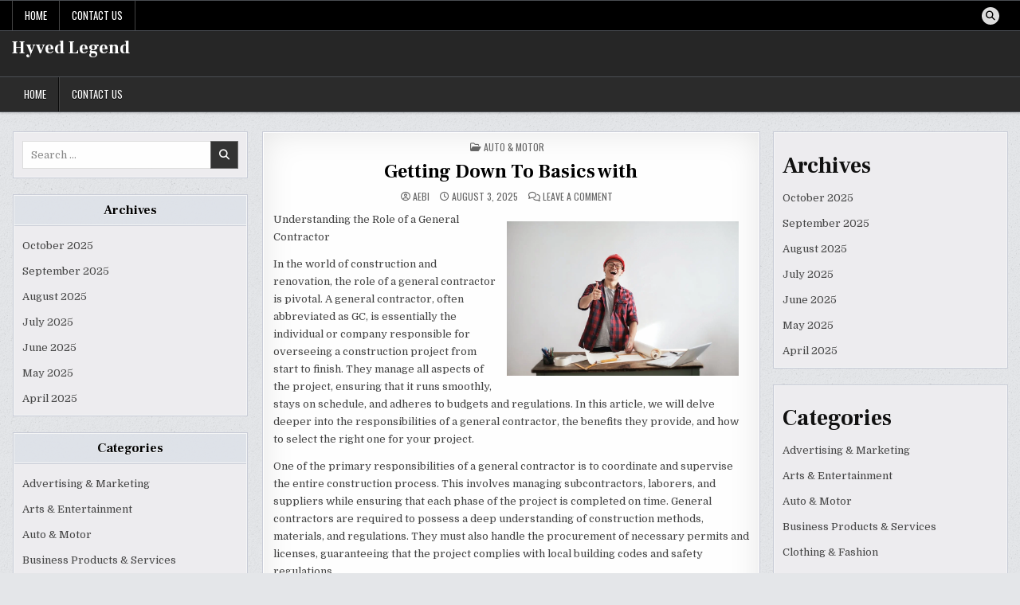

--- FILE ---
content_type: text/html; charset=UTF-8
request_url: https://hvpgend.info/getting-down-to-basics-with/
body_size: 11196
content:
<!DOCTYPE html>
<html lang="en-US">
<head>
<meta charset="UTF-8">
<meta name="viewport" content="width=device-width, initial-scale=1.0">
<link rel="profile" href="https://gmpg.org/xfn/11">
<title>Getting Down To Basics with &#8211; Hyved Legend</title>
<meta name='robots' content='max-image-preview:large' />
	<style>img:is([sizes="auto" i], [sizes^="auto," i]) { contain-intrinsic-size: 3000px 1500px }</style>
	<link rel='dns-prefetch' href='//fonts.googleapis.com' />
<link rel="alternate" type="application/rss+xml" title="Hyved Legend &raquo; Feed" href="https://hvpgend.info/feed/" />
<link rel="alternate" type="application/rss+xml" title="Hyved Legend &raquo; Comments Feed" href="https://hvpgend.info/comments/feed/" />
<link rel="alternate" type="application/rss+xml" title="Hyved Legend &raquo; Getting Down To Basics with Comments Feed" href="https://hvpgend.info/getting-down-to-basics-with/feed/" />
<script type="text/javascript">
/* <![CDATA[ */
window._wpemojiSettings = {"baseUrl":"https:\/\/s.w.org\/images\/core\/emoji\/16.0.1\/72x72\/","ext":".png","svgUrl":"https:\/\/s.w.org\/images\/core\/emoji\/16.0.1\/svg\/","svgExt":".svg","source":{"concatemoji":"https:\/\/hvpgend.info\/wp-includes\/js\/wp-emoji-release.min.js?ver=6.8.2"}};
/*! This file is auto-generated */
!function(s,n){var o,i,e;function c(e){try{var t={supportTests:e,timestamp:(new Date).valueOf()};sessionStorage.setItem(o,JSON.stringify(t))}catch(e){}}function p(e,t,n){e.clearRect(0,0,e.canvas.width,e.canvas.height),e.fillText(t,0,0);var t=new Uint32Array(e.getImageData(0,0,e.canvas.width,e.canvas.height).data),a=(e.clearRect(0,0,e.canvas.width,e.canvas.height),e.fillText(n,0,0),new Uint32Array(e.getImageData(0,0,e.canvas.width,e.canvas.height).data));return t.every(function(e,t){return e===a[t]})}function u(e,t){e.clearRect(0,0,e.canvas.width,e.canvas.height),e.fillText(t,0,0);for(var n=e.getImageData(16,16,1,1),a=0;a<n.data.length;a++)if(0!==n.data[a])return!1;return!0}function f(e,t,n,a){switch(t){case"flag":return n(e,"\ud83c\udff3\ufe0f\u200d\u26a7\ufe0f","\ud83c\udff3\ufe0f\u200b\u26a7\ufe0f")?!1:!n(e,"\ud83c\udde8\ud83c\uddf6","\ud83c\udde8\u200b\ud83c\uddf6")&&!n(e,"\ud83c\udff4\udb40\udc67\udb40\udc62\udb40\udc65\udb40\udc6e\udb40\udc67\udb40\udc7f","\ud83c\udff4\u200b\udb40\udc67\u200b\udb40\udc62\u200b\udb40\udc65\u200b\udb40\udc6e\u200b\udb40\udc67\u200b\udb40\udc7f");case"emoji":return!a(e,"\ud83e\udedf")}return!1}function g(e,t,n,a){var r="undefined"!=typeof WorkerGlobalScope&&self instanceof WorkerGlobalScope?new OffscreenCanvas(300,150):s.createElement("canvas"),o=r.getContext("2d",{willReadFrequently:!0}),i=(o.textBaseline="top",o.font="600 32px Arial",{});return e.forEach(function(e){i[e]=t(o,e,n,a)}),i}function t(e){var t=s.createElement("script");t.src=e,t.defer=!0,s.head.appendChild(t)}"undefined"!=typeof Promise&&(o="wpEmojiSettingsSupports",i=["flag","emoji"],n.supports={everything:!0,everythingExceptFlag:!0},e=new Promise(function(e){s.addEventListener("DOMContentLoaded",e,{once:!0})}),new Promise(function(t){var n=function(){try{var e=JSON.parse(sessionStorage.getItem(o));if("object"==typeof e&&"number"==typeof e.timestamp&&(new Date).valueOf()<e.timestamp+604800&&"object"==typeof e.supportTests)return e.supportTests}catch(e){}return null}();if(!n){if("undefined"!=typeof Worker&&"undefined"!=typeof OffscreenCanvas&&"undefined"!=typeof URL&&URL.createObjectURL&&"undefined"!=typeof Blob)try{var e="postMessage("+g.toString()+"("+[JSON.stringify(i),f.toString(),p.toString(),u.toString()].join(",")+"));",a=new Blob([e],{type:"text/javascript"}),r=new Worker(URL.createObjectURL(a),{name:"wpTestEmojiSupports"});return void(r.onmessage=function(e){c(n=e.data),r.terminate(),t(n)})}catch(e){}c(n=g(i,f,p,u))}t(n)}).then(function(e){for(var t in e)n.supports[t]=e[t],n.supports.everything=n.supports.everything&&n.supports[t],"flag"!==t&&(n.supports.everythingExceptFlag=n.supports.everythingExceptFlag&&n.supports[t]);n.supports.everythingExceptFlag=n.supports.everythingExceptFlag&&!n.supports.flag,n.DOMReady=!1,n.readyCallback=function(){n.DOMReady=!0}}).then(function(){return e}).then(function(){var e;n.supports.everything||(n.readyCallback(),(e=n.source||{}).concatemoji?t(e.concatemoji):e.wpemoji&&e.twemoji&&(t(e.twemoji),t(e.wpemoji)))}))}((window,document),window._wpemojiSettings);
/* ]]> */
</script>
<style id='wp-emoji-styles-inline-css' type='text/css'>

	img.wp-smiley, img.emoji {
		display: inline !important;
		border: none !important;
		box-shadow: none !important;
		height: 1em !important;
		width: 1em !important;
		margin: 0 0.07em !important;
		vertical-align: -0.1em !important;
		background: none !important;
		padding: 0 !important;
	}
</style>
<link rel='stylesheet' id='wp-block-library-css' href='https://hvpgend.info/wp-includes/css/dist/block-library/style.min.css?ver=6.8.2' type='text/css' media='all' />
<style id='wp-block-library-theme-inline-css' type='text/css'>
.wp-block-audio :where(figcaption){color:#555;font-size:13px;text-align:center}.is-dark-theme .wp-block-audio :where(figcaption){color:#ffffffa6}.wp-block-audio{margin:0 0 1em}.wp-block-code{border:1px solid #ccc;border-radius:4px;font-family:Menlo,Consolas,monaco,monospace;padding:.8em 1em}.wp-block-embed :where(figcaption){color:#555;font-size:13px;text-align:center}.is-dark-theme .wp-block-embed :where(figcaption){color:#ffffffa6}.wp-block-embed{margin:0 0 1em}.blocks-gallery-caption{color:#555;font-size:13px;text-align:center}.is-dark-theme .blocks-gallery-caption{color:#ffffffa6}:root :where(.wp-block-image figcaption){color:#555;font-size:13px;text-align:center}.is-dark-theme :root :where(.wp-block-image figcaption){color:#ffffffa6}.wp-block-image{margin:0 0 1em}.wp-block-pullquote{border-bottom:4px solid;border-top:4px solid;color:currentColor;margin-bottom:1.75em}.wp-block-pullquote cite,.wp-block-pullquote footer,.wp-block-pullquote__citation{color:currentColor;font-size:.8125em;font-style:normal;text-transform:uppercase}.wp-block-quote{border-left:.25em solid;margin:0 0 1.75em;padding-left:1em}.wp-block-quote cite,.wp-block-quote footer{color:currentColor;font-size:.8125em;font-style:normal;position:relative}.wp-block-quote:where(.has-text-align-right){border-left:none;border-right:.25em solid;padding-left:0;padding-right:1em}.wp-block-quote:where(.has-text-align-center){border:none;padding-left:0}.wp-block-quote.is-large,.wp-block-quote.is-style-large,.wp-block-quote:where(.is-style-plain){border:none}.wp-block-search .wp-block-search__label{font-weight:700}.wp-block-search__button{border:1px solid #ccc;padding:.375em .625em}:where(.wp-block-group.has-background){padding:1.25em 2.375em}.wp-block-separator.has-css-opacity{opacity:.4}.wp-block-separator{border:none;border-bottom:2px solid;margin-left:auto;margin-right:auto}.wp-block-separator.has-alpha-channel-opacity{opacity:1}.wp-block-separator:not(.is-style-wide):not(.is-style-dots){width:100px}.wp-block-separator.has-background:not(.is-style-dots){border-bottom:none;height:1px}.wp-block-separator.has-background:not(.is-style-wide):not(.is-style-dots){height:2px}.wp-block-table{margin:0 0 1em}.wp-block-table td,.wp-block-table th{word-break:normal}.wp-block-table :where(figcaption){color:#555;font-size:13px;text-align:center}.is-dark-theme .wp-block-table :where(figcaption){color:#ffffffa6}.wp-block-video :where(figcaption){color:#555;font-size:13px;text-align:center}.is-dark-theme .wp-block-video :where(figcaption){color:#ffffffa6}.wp-block-video{margin:0 0 1em}:root :where(.wp-block-template-part.has-background){margin-bottom:0;margin-top:0;padding:1.25em 2.375em}
</style>
<style id='classic-theme-styles-inline-css' type='text/css'>
/*! This file is auto-generated */
.wp-block-button__link{color:#fff;background-color:#32373c;border-radius:9999px;box-shadow:none;text-decoration:none;padding:calc(.667em + 2px) calc(1.333em + 2px);font-size:1.125em}.wp-block-file__button{background:#32373c;color:#fff;text-decoration:none}
</style>
<style id='global-styles-inline-css' type='text/css'>
:root{--wp--preset--aspect-ratio--square: 1;--wp--preset--aspect-ratio--4-3: 4/3;--wp--preset--aspect-ratio--3-4: 3/4;--wp--preset--aspect-ratio--3-2: 3/2;--wp--preset--aspect-ratio--2-3: 2/3;--wp--preset--aspect-ratio--16-9: 16/9;--wp--preset--aspect-ratio--9-16: 9/16;--wp--preset--color--black: #000000;--wp--preset--color--cyan-bluish-gray: #abb8c3;--wp--preset--color--white: #ffffff;--wp--preset--color--pale-pink: #f78da7;--wp--preset--color--vivid-red: #cf2e2e;--wp--preset--color--luminous-vivid-orange: #ff6900;--wp--preset--color--luminous-vivid-amber: #fcb900;--wp--preset--color--light-green-cyan: #7bdcb5;--wp--preset--color--vivid-green-cyan: #00d084;--wp--preset--color--pale-cyan-blue: #8ed1fc;--wp--preset--color--vivid-cyan-blue: #0693e3;--wp--preset--color--vivid-purple: #9b51e0;--wp--preset--gradient--vivid-cyan-blue-to-vivid-purple: linear-gradient(135deg,rgba(6,147,227,1) 0%,rgb(155,81,224) 100%);--wp--preset--gradient--light-green-cyan-to-vivid-green-cyan: linear-gradient(135deg,rgb(122,220,180) 0%,rgb(0,208,130) 100%);--wp--preset--gradient--luminous-vivid-amber-to-luminous-vivid-orange: linear-gradient(135deg,rgba(252,185,0,1) 0%,rgba(255,105,0,1) 100%);--wp--preset--gradient--luminous-vivid-orange-to-vivid-red: linear-gradient(135deg,rgba(255,105,0,1) 0%,rgb(207,46,46) 100%);--wp--preset--gradient--very-light-gray-to-cyan-bluish-gray: linear-gradient(135deg,rgb(238,238,238) 0%,rgb(169,184,195) 100%);--wp--preset--gradient--cool-to-warm-spectrum: linear-gradient(135deg,rgb(74,234,220) 0%,rgb(151,120,209) 20%,rgb(207,42,186) 40%,rgb(238,44,130) 60%,rgb(251,105,98) 80%,rgb(254,248,76) 100%);--wp--preset--gradient--blush-light-purple: linear-gradient(135deg,rgb(255,206,236) 0%,rgb(152,150,240) 100%);--wp--preset--gradient--blush-bordeaux: linear-gradient(135deg,rgb(254,205,165) 0%,rgb(254,45,45) 50%,rgb(107,0,62) 100%);--wp--preset--gradient--luminous-dusk: linear-gradient(135deg,rgb(255,203,112) 0%,rgb(199,81,192) 50%,rgb(65,88,208) 100%);--wp--preset--gradient--pale-ocean: linear-gradient(135deg,rgb(255,245,203) 0%,rgb(182,227,212) 50%,rgb(51,167,181) 100%);--wp--preset--gradient--electric-grass: linear-gradient(135deg,rgb(202,248,128) 0%,rgb(113,206,126) 100%);--wp--preset--gradient--midnight: linear-gradient(135deg,rgb(2,3,129) 0%,rgb(40,116,252) 100%);--wp--preset--font-size--small: 13px;--wp--preset--font-size--medium: 20px;--wp--preset--font-size--large: 36px;--wp--preset--font-size--x-large: 42px;--wp--preset--spacing--20: 0.44rem;--wp--preset--spacing--30: 0.67rem;--wp--preset--spacing--40: 1rem;--wp--preset--spacing--50: 1.5rem;--wp--preset--spacing--60: 2.25rem;--wp--preset--spacing--70: 3.38rem;--wp--preset--spacing--80: 5.06rem;--wp--preset--shadow--natural: 6px 6px 9px rgba(0, 0, 0, 0.2);--wp--preset--shadow--deep: 12px 12px 50px rgba(0, 0, 0, 0.4);--wp--preset--shadow--sharp: 6px 6px 0px rgba(0, 0, 0, 0.2);--wp--preset--shadow--outlined: 6px 6px 0px -3px rgba(255, 255, 255, 1), 6px 6px rgba(0, 0, 0, 1);--wp--preset--shadow--crisp: 6px 6px 0px rgba(0, 0, 0, 1);}:where(.is-layout-flex){gap: 0.5em;}:where(.is-layout-grid){gap: 0.5em;}body .is-layout-flex{display: flex;}.is-layout-flex{flex-wrap: wrap;align-items: center;}.is-layout-flex > :is(*, div){margin: 0;}body .is-layout-grid{display: grid;}.is-layout-grid > :is(*, div){margin: 0;}:where(.wp-block-columns.is-layout-flex){gap: 2em;}:where(.wp-block-columns.is-layout-grid){gap: 2em;}:where(.wp-block-post-template.is-layout-flex){gap: 1.25em;}:where(.wp-block-post-template.is-layout-grid){gap: 1.25em;}.has-black-color{color: var(--wp--preset--color--black) !important;}.has-cyan-bluish-gray-color{color: var(--wp--preset--color--cyan-bluish-gray) !important;}.has-white-color{color: var(--wp--preset--color--white) !important;}.has-pale-pink-color{color: var(--wp--preset--color--pale-pink) !important;}.has-vivid-red-color{color: var(--wp--preset--color--vivid-red) !important;}.has-luminous-vivid-orange-color{color: var(--wp--preset--color--luminous-vivid-orange) !important;}.has-luminous-vivid-amber-color{color: var(--wp--preset--color--luminous-vivid-amber) !important;}.has-light-green-cyan-color{color: var(--wp--preset--color--light-green-cyan) !important;}.has-vivid-green-cyan-color{color: var(--wp--preset--color--vivid-green-cyan) !important;}.has-pale-cyan-blue-color{color: var(--wp--preset--color--pale-cyan-blue) !important;}.has-vivid-cyan-blue-color{color: var(--wp--preset--color--vivid-cyan-blue) !important;}.has-vivid-purple-color{color: var(--wp--preset--color--vivid-purple) !important;}.has-black-background-color{background-color: var(--wp--preset--color--black) !important;}.has-cyan-bluish-gray-background-color{background-color: var(--wp--preset--color--cyan-bluish-gray) !important;}.has-white-background-color{background-color: var(--wp--preset--color--white) !important;}.has-pale-pink-background-color{background-color: var(--wp--preset--color--pale-pink) !important;}.has-vivid-red-background-color{background-color: var(--wp--preset--color--vivid-red) !important;}.has-luminous-vivid-orange-background-color{background-color: var(--wp--preset--color--luminous-vivid-orange) !important;}.has-luminous-vivid-amber-background-color{background-color: var(--wp--preset--color--luminous-vivid-amber) !important;}.has-light-green-cyan-background-color{background-color: var(--wp--preset--color--light-green-cyan) !important;}.has-vivid-green-cyan-background-color{background-color: var(--wp--preset--color--vivid-green-cyan) !important;}.has-pale-cyan-blue-background-color{background-color: var(--wp--preset--color--pale-cyan-blue) !important;}.has-vivid-cyan-blue-background-color{background-color: var(--wp--preset--color--vivid-cyan-blue) !important;}.has-vivid-purple-background-color{background-color: var(--wp--preset--color--vivid-purple) !important;}.has-black-border-color{border-color: var(--wp--preset--color--black) !important;}.has-cyan-bluish-gray-border-color{border-color: var(--wp--preset--color--cyan-bluish-gray) !important;}.has-white-border-color{border-color: var(--wp--preset--color--white) !important;}.has-pale-pink-border-color{border-color: var(--wp--preset--color--pale-pink) !important;}.has-vivid-red-border-color{border-color: var(--wp--preset--color--vivid-red) !important;}.has-luminous-vivid-orange-border-color{border-color: var(--wp--preset--color--luminous-vivid-orange) !important;}.has-luminous-vivid-amber-border-color{border-color: var(--wp--preset--color--luminous-vivid-amber) !important;}.has-light-green-cyan-border-color{border-color: var(--wp--preset--color--light-green-cyan) !important;}.has-vivid-green-cyan-border-color{border-color: var(--wp--preset--color--vivid-green-cyan) !important;}.has-pale-cyan-blue-border-color{border-color: var(--wp--preset--color--pale-cyan-blue) !important;}.has-vivid-cyan-blue-border-color{border-color: var(--wp--preset--color--vivid-cyan-blue) !important;}.has-vivid-purple-border-color{border-color: var(--wp--preset--color--vivid-purple) !important;}.has-vivid-cyan-blue-to-vivid-purple-gradient-background{background: var(--wp--preset--gradient--vivid-cyan-blue-to-vivid-purple) !important;}.has-light-green-cyan-to-vivid-green-cyan-gradient-background{background: var(--wp--preset--gradient--light-green-cyan-to-vivid-green-cyan) !important;}.has-luminous-vivid-amber-to-luminous-vivid-orange-gradient-background{background: var(--wp--preset--gradient--luminous-vivid-amber-to-luminous-vivid-orange) !important;}.has-luminous-vivid-orange-to-vivid-red-gradient-background{background: var(--wp--preset--gradient--luminous-vivid-orange-to-vivid-red) !important;}.has-very-light-gray-to-cyan-bluish-gray-gradient-background{background: var(--wp--preset--gradient--very-light-gray-to-cyan-bluish-gray) !important;}.has-cool-to-warm-spectrum-gradient-background{background: var(--wp--preset--gradient--cool-to-warm-spectrum) !important;}.has-blush-light-purple-gradient-background{background: var(--wp--preset--gradient--blush-light-purple) !important;}.has-blush-bordeaux-gradient-background{background: var(--wp--preset--gradient--blush-bordeaux) !important;}.has-luminous-dusk-gradient-background{background: var(--wp--preset--gradient--luminous-dusk) !important;}.has-pale-ocean-gradient-background{background: var(--wp--preset--gradient--pale-ocean) !important;}.has-electric-grass-gradient-background{background: var(--wp--preset--gradient--electric-grass) !important;}.has-midnight-gradient-background{background: var(--wp--preset--gradient--midnight) !important;}.has-small-font-size{font-size: var(--wp--preset--font-size--small) !important;}.has-medium-font-size{font-size: var(--wp--preset--font-size--medium) !important;}.has-large-font-size{font-size: var(--wp--preset--font-size--large) !important;}.has-x-large-font-size{font-size: var(--wp--preset--font-size--x-large) !important;}
:where(.wp-block-post-template.is-layout-flex){gap: 1.25em;}:where(.wp-block-post-template.is-layout-grid){gap: 1.25em;}
:where(.wp-block-columns.is-layout-flex){gap: 2em;}:where(.wp-block-columns.is-layout-grid){gap: 2em;}
:root :where(.wp-block-pullquote){font-size: 1.5em;line-height: 1.6;}
</style>
<link rel='stylesheet' id='contact-form-7-css' href='https://hvpgend.info/wp-content/plugins/contact-form-7/includes/css/styles.css?ver=6.0.6' type='text/css' media='all' />
<link rel='stylesheet' id='writemag-maincss-css' href='https://hvpgend.info/wp-content/themes/writemag/style.css' type='text/css' media='all' />
<link rel='stylesheet' id='fontawesome-css' href='https://hvpgend.info/wp-content/themes/writemag/assets/css/all.min.css' type='text/css' media='all' />
<link rel='stylesheet' id='writemag-webfont-css' href='//fonts.googleapis.com/css?family=Domine:400,700|Oswald:400,700|Patua+One|Frank+Ruhl+Libre:400,700&#038;display=swap' type='text/css' media='all' />
<script type="text/javascript" src="https://hvpgend.info/wp-includes/js/jquery/jquery.min.js?ver=3.7.1" id="jquery-core-js"></script>
<script type="text/javascript" src="https://hvpgend.info/wp-includes/js/jquery/jquery-migrate.min.js?ver=3.4.1" id="jquery-migrate-js"></script>
<!--[if lt IE 9]>
<script type="text/javascript" src="https://hvpgend.info/wp-content/themes/writemag/assets/js/respond.min.js" id="respond-js"></script>
<![endif]-->
<link rel="https://api.w.org/" href="https://hvpgend.info/wp-json/" /><link rel="alternate" title="JSON" type="application/json" href="https://hvpgend.info/wp-json/wp/v2/posts/151" /><link rel="EditURI" type="application/rsd+xml" title="RSD" href="https://hvpgend.info/xmlrpc.php?rsd" />
<meta name="generator" content="WordPress 6.8.2" />
<link rel="canonical" href="https://hvpgend.info/getting-down-to-basics-with/" />
<link rel='shortlink' href='https://hvpgend.info/?p=151' />
<link rel="alternate" title="oEmbed (JSON)" type="application/json+oembed" href="https://hvpgend.info/wp-json/oembed/1.0/embed?url=https%3A%2F%2Fhvpgend.info%2Fgetting-down-to-basics-with%2F" />
<link rel="alternate" title="oEmbed (XML)" type="text/xml+oembed" href="https://hvpgend.info/wp-json/oembed/1.0/embed?url=https%3A%2F%2Fhvpgend.info%2Fgetting-down-to-basics-with%2F&#038;format=xml" />
<link rel="pingback" href="https://hvpgend.info/xmlrpc.php"><style type="text/css">.recentcomments a{display:inline !important;padding:0 !important;margin:0 !important;}</style>    <style type="text/css">
            .writemag-site-title, .writemag-site-title a, .writemag-site-description {color: #ffffff;}
        </style>
    <style type="text/css" id="custom-background-css">
body.custom-background { background-image: url("https://hvpgend.info/wp-content/themes/writemag/assets/images/background.png"); background-position: left top; background-size: auto; background-repeat: repeat; background-attachment: fixed; }
</style>
	</head>

<body class="wp-singular post-template-default single single-post postid-151 single-format-standard custom-background wp-theme-writemag writemag-animated writemag-fadein writemag-theme-is-active writemag-layout-type-full writemag-layout-s1-c-s2 writemag-header-banner-active writemag-logo-above-title writemag-primary-menu-active writemag-primary-mobile-menu-active writemag-secondary-menu-active writemag-secondary-mobile-menu-active writemag-secondary-menu-before-header writemag-secondary-social-icons writemag-table-css-active writemag-uc-links" id="writemag-site-body" itemscope="itemscope" itemtype="http://schema.org/WebPage">
<a class="skip-link screen-reader-text" href="#writemag-posts-wrapper">Skip to content</a>

<div class="writemag-site-wrapper">


<div class="writemag-container writemag-secondary-menu-container writemag-clearfix">
<div class="writemag-secondary-menu-container-inside writemag-clearfix">
<nav class="writemag-nav-secondary" id="writemag-secondary-navigation" itemscope="itemscope" itemtype="http://schema.org/SiteNavigationElement" role="navigation" aria-label="Secondary Menu">
<div class="writemag-outer-wrapper">

<button class="writemag-secondary-responsive-menu-icon" aria-controls="writemag-menu-secondary-navigation" aria-expanded="false">Menu</button>
<ul id="writemag-menu-secondary-navigation" class="writemag-secondary-nav-menu writemag-menu-secondary"><li ><a href="https://hvpgend.info/">Home</a></li><li class="page_item page-item-9"><a href="https://hvpgend.info/contact-us/">Contact US</a></li></ul>
            
<div class='writemag-social-icons'>
                                                                                                                                                                                                                                                                                <a href="#" class="writemag-social-icon-search" aria-label="Search Button"><i class="fas fa-search" aria-hidden="true" title="Search"></i></a></div>

        <div id="writemag-search-overlay-wrap" class="writemag-search-overlay">
          <div class="writemag-search-overlay-content">
            
<form role="search" method="get" class="writemag-search-form" action="https://hvpgend.info/">
<label>
    <span class="writemag-sr-only">Search for:</span>
    <input type="search" class="writemag-search-field" placeholder="Search &hellip;" value="" name="s" />
</label>
<input type="submit" class="writemag-search-submit" value="&#xf002;" />
</form>          </div>
          <button class="writemag-search-closebtn" aria-label="Close Search" title="Close Search">&#xD7;</button>
        </div>
    
</div>
</nav>
</div>
</div>


<div class="writemag-site-header writemag-container" id="writemag-header" itemscope="itemscope" itemtype="http://schema.org/WPHeader" role="banner">
<div class="writemag-head-content writemag-clearfix" id="writemag-head-content">

<div class="writemag-header-inside writemag-clearfix">
<div class="writemag-header-inside-content writemag-clearfix">
<div class="writemag-outer-wrapper">
<div class="writemag-header-inside-container">

<div class="writemag-logo">
    <div class="site-branding">
                  <p class="writemag-site-title"><a href="https://hvpgend.info/" rel="home">Hyved Legend</a></p>
            <p class="writemag-site-description"></p>        </div>
</div>

<div class="writemag-header-banner">
</div>

</div>
</div>
</div>
</div>

</div><!--/#writemag-head-content -->
</div><!--/#writemag-header -->



<div class="writemag-container writemag-primary-menu-container writemag-clearfix">
<div class="writemag-primary-menu-container-inside writemag-clearfix">
<nav class="writemag-nav-primary" id="writemag-primary-navigation" itemscope="itemscope" itemtype="http://schema.org/SiteNavigationElement" role="navigation" aria-label="Primary Menu">
<div class="writemag-outer-wrapper">

<button class="writemag-primary-responsive-menu-icon" aria-controls="writemag-menu-primary-navigation" aria-expanded="false">Menu</button>
<ul id="writemag-menu-primary-navigation" class="writemag-primary-nav-menu writemag-menu-primary writemag-clearfix"><li id="menu-item-14" class="menu-item menu-item-type-custom menu-item-object-custom menu-item-home menu-item-14"><a href="https://hvpgend.info">Home</a></li>
<li id="menu-item-15" class="menu-item menu-item-type-post_type menu-item-object-page menu-item-15"><a href="https://hvpgend.info/contact-us/">Contact US</a></li>
</ul>

</div>
</nav>
</div>
</div>

<div class="writemag-outer-wrapper" id="writemag-wrapper-outside">
<div class="writemag-container writemag-clearfix" id="writemag-wrapper">




<div class="writemag-content-wrapper writemag-clearfix" id="writemag-content-wrapper">
<div class="writemag-main-wrapper writemag-clearfix" id="writemag-main-wrapper" itemscope="itemscope" itemtype="http://schema.org/Blog" role="main">
<div class="theiaStickySidebar">
<div class="writemag-main-wrapper-inside writemag-clearfix">




<div class="writemag-posts-wrapper" id="writemag-posts-wrapper">



<article id="post-151" class="writemag-post-singular writemag-singular-box post-151 post type-post status-publish format-standard hentry category-auto-motor wpcat-16-id">
<div class="writemag-singular-box-inside">

        <header class="entry-header">
    <div class="entry-header-inside">
        <div class="writemag-entry-meta-single writemag-entry-meta-single-top"><span class="writemag-entry-meta-single-cats"><i class="far fa-folder-open" aria-hidden="true"></i>&nbsp;<span class="writemag-sr-only">Posted in </span><a href="https://hvpgend.info/category/auto-motor/" rel="category tag">Auto &amp; Motor</a></span></div>
                    <h1 class="post-title entry-title"><a href="https://hvpgend.info/getting-down-to-basics-with/" rel="bookmark">Getting Down To Basics with</a></h1>        
                    <div class="writemag-entry-meta-single">
    <span class="writemag-entry-meta-single-author"><i class="far fa-user-circle" aria-hidden="true"></i>&nbsp;<span class="author vcard" itemscope="itemscope" itemtype="http://schema.org/Person" itemprop="author"><a class="url fn n" href="https://hvpgend.info/author/aebi/">aebi</a></span></span>    <span class="writemag-entry-meta-single-date"><i class="far fa-clock" aria-hidden="true"></i>&nbsp;August 3, 2025</span>        <span class="writemag-entry-meta-single-comments"><i class="far fa-comments" aria-hidden="true"></i>&nbsp;<a href="https://hvpgend.info/getting-down-to-basics-with/#respond">Leave a Comment<span class="writemag-sr-only"> on Getting Down To Basics with</span></a></span>
            </div>
        </div>
    </header><!-- .entry-header -->
    
    
    <div class="entry-content writemag-clearfix">
        <p><img decoding="async" src="https://imagedelivery.net/3XMOBsLAUKOTKPyIbXg9aw/article/2344054/37a37bff90bc0a8587b474298ccf3b85/public" style="width:291px;float:right;margin:1em" />Understanding the Role of a General Contractor</p>
<p>In the world of construction and renovation, the role of a general contractor is pivotal. A general contractor, often abbreviated as GC, is essentially the individual or company responsible for overseeing a construction project from start to finish. They manage all aspects of the project, ensuring that it runs smoothly, stays on schedule, and adheres to budgets and regulations. In this article, we will delve deeper into the responsibilities of a general contractor, the benefits they provide, and how to select the right one for your project.</p>
<p>One of the primary responsibilities of a general contractor is to coordinate and supervise the entire construction process. This involves managing subcontractors, laborers, and suppliers while ensuring that each phase of the project is completed on time. General contractors are required to possess a deep understanding of construction methods, materials, and regulations. They must also handle the procurement of necessary permits and licenses, guaranteeing that the project complies with local building codes and safety regulations.</p>
<p>Another critical aspect of a general contractor&#8217;s job is budget management. They are responsible for creating an accurate estimate of the costs involved in the project and then monitoring ongoing expenses to prevent overruns. This financial oversight is crucial, as it helps to keep the project on track and ensures that the investment remains within the homeowner&#8217;s or developer&#8217;s financial limits. Furthermore, GCs also play a vital role in communication; they act as the main point of contact between clients, architects, and subcontractors, making sure everyone is in sync and any issues are addressed promptly.</p>
<p>Choosing the right general contractor for your project can significantly impact its success. When selecting a GC, it&#8217;s essential to consider their experience, reputation, and previous projects. Recommendations from friends, family, or online reviews can be invaluable in narrowing down your options. Additionally, interviewing potential candidates about their work style, methodologies, and how they handle challenges can provide insight into whether they are the right fit for your specific needs.</p>
<p>In conclusion, a general contractor plays a vital role in ensuring that a construction project is executed efficiently, safely, and within budget. Their expertise in managing various aspects of construction and their ability to handle challenges make them an indispensable part of any building project. By understanding the responsibilities of general contractors and taking the time to choose the right one, you can ensure the successful completion of your project, whether it&#8217;s a residential renovation, commercial build, or anything in between.</p>
<p><a href="https://theidealgeneralcontractorservices.mystrikingly.com/blog/understanding-the-role-of-a-general-contractor">The Ultimate Guide to </a></p>
<p><a href=" ">Getting To The Point &#8211; </a></p>
    </div><!-- .entry-content -->

    
    <div class="writemag-share-buttons writemag-clearfix"><span class="writemag-share-text">Share: </span><a class="writemag-share-buttons-twitter" href="https://x.com/intent/post?text=Getting%20Down%20To%20Basics%20with&#038;url=https%3A%2F%2Fhvpgend.info%2Fgetting-down-to-basics-with%2F" target="_blank" rel="nofollow" title="Share this on X"><i class="fab fa-x-twitter" aria-hidden="true"></i>X</a><a class="writemag-share-buttons-facebook" href="https://www.facebook.com/sharer.php?u=https%3A%2F%2Fhvpgend.info%2Fgetting-down-to-basics-with%2F" target="_blank" rel="nofollow" title="Share this on Facebook"><i class="fab fa-facebook-f" aria-hidden="true"></i>Facebook</a><a class="writemag-share-buttons-linkedin" href="https://www.linkedin.com/shareArticle?mini=true&#038;title=Getting%20Down%20To%20Basics%20with&#038;url=https%3A%2F%2Fhvpgend.info%2Fgetting-down-to-basics-with%2F" target="_blank" rel="nofollow" title="Share this on Linkedin"><i class="fab fa-linkedin-in" aria-hidden="true"></i>Linkedin</a></div>
    
    
            <div class="writemag-author-bio">
            <div class="writemag-author-bio-inside">
            <div class="writemag-author-bio-top">
            <span class="writemag-author-bio-gravatar">
                <img alt='' src='https://secure.gravatar.com/avatar/6f61407b4506d99d69d7dc793638e220bd29cc78b73bb1e9cca7fe2a1b7a54f1?s=80&#038;d=mm&#038;r=g' class='avatar avatar-80 photo' height='80' width='80' />
            </span>
            <div class="writemag-author-bio-text">
                <div class="writemag-author-bio-name">Author: <span><a href="https://hvpgend.info" title="Visit aebi&#8217;s website" rel="author external">aebi</a></span></div><div class="writemag-author-bio-text-description"></div>
            </div>
            </div>
            </div>
            </div>
        
</div>
</article>


	<nav class="navigation post-navigation" aria-label="Posts">
		<h2 class="screen-reader-text">Post navigation</h2>
		<div class="nav-links"><div class="nav-previous"><a href="https://hvpgend.info/the-ultimate-guide-to-3/" rel="prev">The Ultimate Guide to &rarr;</a></div><div class="nav-next"><a href="https://hvpgend.info/if-you-read-one-article-about-read-this-one-2/" rel="next">&larr; If You Read One Article About , Read This One</a></div></div>
	</nav>
<div id="comments" class="comments-area writemag-singular-box">
<div class="writemag-singular-box-inside">

    	<div id="respond" class="comment-respond">
		<h3 id="reply-title" class="comment-reply-title">Leave a Reply <small><a rel="nofollow" id="cancel-comment-reply-link" href="/getting-down-to-basics-with/#respond" style="display:none;">Cancel reply</a></small></h3><form action="https://hvpgend.info/wp-comments-post.php" method="post" id="commentform" class="comment-form"><p class="comment-notes"><span id="email-notes">Your email address will not be published.</span> <span class="required-field-message">Required fields are marked <span class="required">*</span></span></p><p class="comment-form-comment"><label for="comment">Comment <span class="required">*</span></label> <textarea id="comment" name="comment" cols="45" rows="8" maxlength="65525" required></textarea></p><p class="comment-form-author"><label for="author">Name <span class="required">*</span></label> <input id="author" name="author" type="text" value="" size="30" maxlength="245" autocomplete="name" required /></p>
<p class="comment-form-email"><label for="email">Email <span class="required">*</span></label> <input id="email" name="email" type="email" value="" size="30" maxlength="100" aria-describedby="email-notes" autocomplete="email" required /></p>
<p class="comment-form-url"><label for="url">Website</label> <input id="url" name="url" type="url" value="" size="30" maxlength="200" autocomplete="url" /></p>
<p class="comment-form-cookies-consent"><input id="wp-comment-cookies-consent" name="wp-comment-cookies-consent" type="checkbox" value="yes" /> <label for="wp-comment-cookies-consent">Save my name, email, and website in this browser for the next time I comment.</label></p>
<p class="form-submit"><input name="submit" type="submit" id="submit" class="submit" value="Post Comment" /> <input type='hidden' name='comment_post_ID' value='151' id='comment_post_ID' />
<input type='hidden' name='comment_parent' id='comment_parent' value='0' />
</p></form>	</div><!-- #respond -->
	
</div>
</div><!-- #comments -->
<div class="clear"></div>
</div><!--/#writemag-posts-wrapper -->




</div>
</div>
</div><!-- /#writemag-main-wrapper -->


<div class="writemag-sidebar-one-wrapper writemag-sidebar-widget-area writemag-clearfix" id="writemag-sidebar-one-wrapper" itemscope="itemscope" itemtype="http://schema.org/WPSideBar" role="complementary">
<div class="theiaStickySidebar">
<div class="writemag-sidebar-one-wrapper-inside writemag-clearfix">

<div id="search-2" class="writemag-side-widget widget writemag-widget-box writemag-widget-box widget_search"><div class="writemag-widget-box-inside writemag-widget-box-inside">
<form role="search" method="get" class="writemag-search-form" action="https://hvpgend.info/">
<label>
    <span class="writemag-sr-only">Search for:</span>
    <input type="search" class="writemag-search-field" placeholder="Search &hellip;" value="" name="s" />
</label>
<input type="submit" class="writemag-search-submit" value="&#xf002;" />
</form></div></div><div id="archives-2" class="writemag-side-widget widget writemag-widget-box writemag-widget-box widget_archive"><div class="writemag-widget-box-inside writemag-widget-box-inside"><div class="writemag-widget-header"><h2 class="writemag-widget-title"><span class="writemag-widget-title-inside">Archives</span></h2></div><nav aria-label="Archives">
			<ul>
					<li><a href='https://hvpgend.info/2025/10/'>October 2025</a></li>
	<li><a href='https://hvpgend.info/2025/09/'>September 2025</a></li>
	<li><a href='https://hvpgend.info/2025/08/'>August 2025</a></li>
	<li><a href='https://hvpgend.info/2025/07/'>July 2025</a></li>
	<li><a href='https://hvpgend.info/2025/06/'>June 2025</a></li>
	<li><a href='https://hvpgend.info/2025/05/'>May 2025</a></li>
	<li><a href='https://hvpgend.info/2025/04/'>April 2025</a></li>
			</ul>

			</nav></div></div><div id="categories-2" class="writemag-side-widget widget writemag-widget-box writemag-widget-box widget_categories"><div class="writemag-widget-box-inside writemag-widget-box-inside"><div class="writemag-widget-header"><h2 class="writemag-widget-title"><span class="writemag-widget-title-inside">Categories</span></h2></div><nav aria-label="Categories">
			<ul>
					<li class="cat-item cat-item-14"><a href="https://hvpgend.info/category/advertising-marketing/">Advertising &amp; Marketing</a>
</li>
	<li class="cat-item cat-item-21"><a href="https://hvpgend.info/category/arts-entertainment/">Arts &amp; Entertainment</a>
</li>
	<li class="cat-item cat-item-16"><a href="https://hvpgend.info/category/auto-motor/">Auto &amp; Motor</a>
</li>
	<li class="cat-item cat-item-6"><a href="https://hvpgend.info/category/business-products-services/">Business Products &amp; Services</a>
</li>
	<li class="cat-item cat-item-19"><a href="https://hvpgend.info/category/clothing-fashion/">Clothing &amp; Fashion</a>
</li>
	<li class="cat-item cat-item-24"><a href="https://hvpgend.info/category/employment/">Employment</a>
</li>
	<li class="cat-item cat-item-22"><a href="https://hvpgend.info/category/financial/">Financial</a>
</li>
	<li class="cat-item cat-item-12"><a href="https://hvpgend.info/category/foods-culinary/">Foods &amp; Culinary</a>
</li>
	<li class="cat-item cat-item-27"><a href="https://hvpgend.info/category/gambling/">Gambling</a>
</li>
	<li class="cat-item cat-item-10"><a href="https://hvpgend.info/category/health-fitness/">Health &amp; Fitness</a>
</li>
	<li class="cat-item cat-item-11"><a href="https://hvpgend.info/category/health-care-medical/">Health Care &amp; Medical</a>
</li>
	<li class="cat-item cat-item-9"><a href="https://hvpgend.info/category/home-products-services/">Home Products &amp; Services</a>
</li>
	<li class="cat-item cat-item-15"><a href="https://hvpgend.info/category/internet-services/">Internet Services</a>
</li>
	<li class="cat-item cat-item-25"><a href="https://hvpgend.info/category/miscellaneous/">Miscellaneous</a>
</li>
	<li class="cat-item cat-item-18"><a href="https://hvpgend.info/category/personal-product-services/">Personal Product &amp; Services</a>
</li>
	<li class="cat-item cat-item-23"><a href="https://hvpgend.info/category/pets-animals/">Pets &amp; Animals</a>
</li>
	<li class="cat-item cat-item-8"><a href="https://hvpgend.info/category/real-estate/">Real Estate</a>
</li>
	<li class="cat-item cat-item-17"><a href="https://hvpgend.info/category/relationships/">Relationships</a>
</li>
	<li class="cat-item cat-item-20"><a href="https://hvpgend.info/category/software/">Software</a>
</li>
	<li class="cat-item cat-item-7"><a href="https://hvpgend.info/category/sports-athletics/">Sports &amp; Athletics</a>
</li>
	<li class="cat-item cat-item-4"><a href="https://hvpgend.info/category/technology/">Technology</a>
</li>
	<li class="cat-item cat-item-5"><a href="https://hvpgend.info/category/travel/">Travel</a>
</li>
	<li class="cat-item cat-item-13"><a href="https://hvpgend.info/category/web-resources/">Web Resources</a>
</li>
			</ul>

			</nav></div></div><div id="recent-comments-2" class="writemag-side-widget widget writemag-widget-box writemag-widget-box widget_recent_comments"><div class="writemag-widget-box-inside writemag-widget-box-inside"><div class="writemag-widget-header"><h2 class="writemag-widget-title"><span class="writemag-widget-title-inside">Recent Comments</span></h2></div><nav aria-label="Recent Comments"><ul id="recentcomments"></ul></nav></div></div>
		<div id="recent-posts-2" class="writemag-side-widget widget writemag-widget-box writemag-widget-box widget_recent_entries"><div class="writemag-widget-box-inside writemag-widget-box-inside">
		<div class="writemag-widget-header"><h2 class="writemag-widget-title"><span class="writemag-widget-title-inside">Recent Posts</span></h2></div><nav aria-label="Recent Posts">
		<ul>
											<li>
					<a href="https://hvpgend.info/practical-and-helpful-tips-3/">Practical and Helpful Tips:</a>
									</li>
											<li>
					<a href="https://hvpgend.info/plastic-bag-making-machine-troubleshooting/">Plastic bag making machine troubleshooting</a>
									</li>
											<li>
					<a href="https://hvpgend.info/what-has-changed-recently-with-2/">What Has Changed Recently With ?</a>
									</li>
											<li>
					<a href="https://hvpgend.info/why-no-one-talks-about-anymore-3/">Why No One Talks About  Anymore</a>
									</li>
											<li>
					<a href="https://hvpgend.info/what-do-you-know-about-7/">What Do You Know About</a>
									</li>
					</ul>

		</nav></div></div>
</div>
</div>
</div><!-- /#writemag-sidebar-one-wrapper-->

<div class="writemag-sidebar-two-wrapper writemag-sidebar-widget-area writemag-clearfix" id="writemag-sidebar-two-wrapper" itemscope="itemscope" itemtype="http://schema.org/WPSideBar" role="complementary">
<div class="theiaStickySidebar">
<div class="writemag-sidebar-two-wrapper-inside writemag-clearfix">

<div id="block-5" class="writemag-side-widget widget writemag-widget-box writemag-widget-box widget_block"><div class="writemag-widget-box-inside writemag-widget-box-inside"><div class="wp-block-group"><div class="wp-block-group__inner-container is-layout-flow wp-block-group-is-layout-flow"><h2 class="wp-block-heading">Archives</h2><ul class="wp-block-archives-list wp-block-archives">	<li><a href='https://hvpgend.info/2025/10/'>October 2025</a></li>
	<li><a href='https://hvpgend.info/2025/09/'>September 2025</a></li>
	<li><a href='https://hvpgend.info/2025/08/'>August 2025</a></li>
	<li><a href='https://hvpgend.info/2025/07/'>July 2025</a></li>
	<li><a href='https://hvpgend.info/2025/06/'>June 2025</a></li>
	<li><a href='https://hvpgend.info/2025/05/'>May 2025</a></li>
	<li><a href='https://hvpgend.info/2025/04/'>April 2025</a></li>
</ul></div></div></div></div><div id="block-6" class="writemag-side-widget widget writemag-widget-box writemag-widget-box widget_block"><div class="writemag-widget-box-inside writemag-widget-box-inside"><div class="wp-block-group"><div class="wp-block-group__inner-container is-layout-flow wp-block-group-is-layout-flow"><h2 class="wp-block-heading">Categories</h2><ul class="wp-block-categories-list wp-block-categories">	<li class="cat-item cat-item-14"><a href="https://hvpgend.info/category/advertising-marketing/">Advertising &amp; Marketing</a>
</li>
	<li class="cat-item cat-item-21"><a href="https://hvpgend.info/category/arts-entertainment/">Arts &amp; Entertainment</a>
</li>
	<li class="cat-item cat-item-16"><a href="https://hvpgend.info/category/auto-motor/">Auto &amp; Motor</a>
</li>
	<li class="cat-item cat-item-6"><a href="https://hvpgend.info/category/business-products-services/">Business Products &amp; Services</a>
</li>
	<li class="cat-item cat-item-19"><a href="https://hvpgend.info/category/clothing-fashion/">Clothing &amp; Fashion</a>
</li>
	<li class="cat-item cat-item-24"><a href="https://hvpgend.info/category/employment/">Employment</a>
</li>
	<li class="cat-item cat-item-22"><a href="https://hvpgend.info/category/financial/">Financial</a>
</li>
	<li class="cat-item cat-item-12"><a href="https://hvpgend.info/category/foods-culinary/">Foods &amp; Culinary</a>
</li>
	<li class="cat-item cat-item-27"><a href="https://hvpgend.info/category/gambling/">Gambling</a>
</li>
	<li class="cat-item cat-item-10"><a href="https://hvpgend.info/category/health-fitness/">Health &amp; Fitness</a>
</li>
	<li class="cat-item cat-item-11"><a href="https://hvpgend.info/category/health-care-medical/">Health Care &amp; Medical</a>
</li>
	<li class="cat-item cat-item-9"><a href="https://hvpgend.info/category/home-products-services/">Home Products &amp; Services</a>
</li>
	<li class="cat-item cat-item-15"><a href="https://hvpgend.info/category/internet-services/">Internet Services</a>
</li>
	<li class="cat-item cat-item-25"><a href="https://hvpgend.info/category/miscellaneous/">Miscellaneous</a>
</li>
	<li class="cat-item cat-item-18"><a href="https://hvpgend.info/category/personal-product-services/">Personal Product &amp; Services</a>
</li>
	<li class="cat-item cat-item-23"><a href="https://hvpgend.info/category/pets-animals/">Pets &amp; Animals</a>
</li>
	<li class="cat-item cat-item-8"><a href="https://hvpgend.info/category/real-estate/">Real Estate</a>
</li>
	<li class="cat-item cat-item-17"><a href="https://hvpgend.info/category/relationships/">Relationships</a>
</li>
	<li class="cat-item cat-item-20"><a href="https://hvpgend.info/category/software/">Software</a>
</li>
	<li class="cat-item cat-item-7"><a href="https://hvpgend.info/category/sports-athletics/">Sports &amp; Athletics</a>
</li>
	<li class="cat-item cat-item-4"><a href="https://hvpgend.info/category/technology/">Technology</a>
</li>
	<li class="cat-item cat-item-5"><a href="https://hvpgend.info/category/travel/">Travel</a>
</li>
	<li class="cat-item cat-item-13"><a href="https://hvpgend.info/category/web-resources/">Web Resources</a>
</li>
</ul></div></div></div></div>
</div>
</div>
</div><!-- /#writemag-sidebar-two-wrapper-->

</div><!--/#writemag-content-wrapper -->




</div><!--/#writemag-wrapper -->
</div><!--/#writemag-wrapper-outside -->




<div class='writemag-clearfix' id='writemag-footer'>
<div class='writemag-foot-wrap writemag-container'>
<div class="writemag-outer-wrapper">

  <p class='writemag-copyright'>Copyright &copy; 2025 Hyved Legend</p>
<p class='writemag-credit'><a href="https://themesdna.com/">Design by ThemesDNA.com</a></p>

</div>
</div>
</div><!--/#writemag-footer -->



</div>

<button class="writemag-scroll-top" title="Scroll to Top"><i class="fas fa-arrow-up" aria-hidden="true"></i><span class="writemag-sr-only">Scroll to Top</span></button>
<script type="speculationrules">
{"prefetch":[{"source":"document","where":{"and":[{"href_matches":"\/*"},{"not":{"href_matches":["\/wp-*.php","\/wp-admin\/*","\/wp-content\/uploads\/*","\/wp-content\/*","\/wp-content\/plugins\/*","\/wp-content\/themes\/writemag\/*","\/*\\?(.+)"]}},{"not":{"selector_matches":"a[rel~=\"nofollow\"]"}},{"not":{"selector_matches":".no-prefetch, .no-prefetch a"}}]},"eagerness":"conservative"}]}
</script>
<script type="text/javascript" src="https://hvpgend.info/wp-includes/js/dist/hooks.min.js?ver=4d63a3d491d11ffd8ac6" id="wp-hooks-js"></script>
<script type="text/javascript" src="https://hvpgend.info/wp-includes/js/dist/i18n.min.js?ver=5e580eb46a90c2b997e6" id="wp-i18n-js"></script>
<script type="text/javascript" id="wp-i18n-js-after">
/* <![CDATA[ */
wp.i18n.setLocaleData( { 'text direction\u0004ltr': [ 'ltr' ] } );
/* ]]> */
</script>
<script type="text/javascript" src="https://hvpgend.info/wp-content/plugins/contact-form-7/includes/swv/js/index.js?ver=6.0.6" id="swv-js"></script>
<script type="text/javascript" id="contact-form-7-js-before">
/* <![CDATA[ */
var wpcf7 = {
    "api": {
        "root": "https:\/\/hvpgend.info\/wp-json\/",
        "namespace": "contact-form-7\/v1"
    }
};
/* ]]> */
</script>
<script type="text/javascript" src="https://hvpgend.info/wp-content/plugins/contact-form-7/includes/js/index.js?ver=6.0.6" id="contact-form-7-js"></script>
<script type="text/javascript" src="https://hvpgend.info/wp-content/themes/writemag/assets/js/ResizeSensor.min.js" id="ResizeSensor-js"></script>
<script type="text/javascript" src="https://hvpgend.info/wp-content/themes/writemag/assets/js/theia-sticky-sidebar.min.js" id="theia-sticky-sidebar-js"></script>
<script type="text/javascript" src="https://hvpgend.info/wp-content/themes/writemag/assets/js/jquery.fitvids.min.js" id="fitvids-js"></script>
<script type="text/javascript" src="https://hvpgend.info/wp-content/themes/writemag/assets/js/navigation.js" id="writemag-navigation-js"></script>
<script type="text/javascript" src="https://hvpgend.info/wp-content/themes/writemag/assets/js/skip-link-focus-fix.js" id="writemag-skip-link-focus-fix-js"></script>
<script type="text/javascript" src="https://hvpgend.info/wp-includes/js/imagesloaded.min.js?ver=5.0.0" id="imagesloaded-js"></script>
<script type="text/javascript" id="writemag-customjs-js-extra">
/* <![CDATA[ */
var writemag_ajax_object = {"ajaxurl":"https:\/\/hvpgend.info\/wp-admin\/admin-ajax.php","primary_menu_active":"1","secondary_menu_active":"1","sticky_sidebar_active":"1","fitvids_active":"1","backtotop_active":"1"};
/* ]]> */
</script>
<script type="text/javascript" src="https://hvpgend.info/wp-content/themes/writemag/assets/js/custom.js" id="writemag-customjs-js"></script>
<script type="text/javascript" src="https://hvpgend.info/wp-includes/js/comment-reply.min.js?ver=6.8.2" id="comment-reply-js" async="async" data-wp-strategy="async"></script>
<script type="text/javascript" id="writemag-html5shiv-js-js-extra">
/* <![CDATA[ */
var writemag_custom_script_vars = {"elements_name":"abbr article aside audio bdi canvas data datalist details dialog figcaption figure footer header hgroup main mark meter nav output picture progress section summary template time video"};
/* ]]> */
</script>
<script type="text/javascript" src="https://hvpgend.info/wp-content/themes/writemag/assets/js/html5shiv.js" id="writemag-html5shiv-js-js"></script>
</body>
</html>
<!-- Performance optimized by Redis Object Cache. Learn more: https://wprediscache.com -->


--- FILE ---
content_type: application/javascript
request_url: https://hvpgend.info/wp-content/themes/writemag/assets/js/navigation.js
body_size: 791
content:
/**
 * File navigation.js.
 *
 * Handles toggling the navigation menu for small screens and enables TAB key
 * navigation support for dropdown menus.
 */
( function() {
    var writemag_secondary_container, writemag_secondary_button, writemag_secondary_menu, writemag_secondary_links, writemag_secondary_i, writemag_secondary_len;

    writemag_secondary_container = document.getElementById( 'writemag-secondary-navigation' );
    if ( ! writemag_secondary_container ) {
        return;
    }

    writemag_secondary_button = writemag_secondary_container.getElementsByTagName( 'button' )[0];
    if ( 'undefined' === typeof writemag_secondary_button ) {
        return;
    }

    writemag_secondary_menu = writemag_secondary_container.getElementsByTagName( 'ul' )[0];

    // Hide menu toggle button if menu is empty and return early.
    if ( 'undefined' === typeof writemag_secondary_menu ) {
        writemag_secondary_button.style.display = 'none';
        return;
    }

    writemag_secondary_menu.setAttribute( 'aria-expanded', 'false' );
    if ( -1 === writemag_secondary_menu.className.indexOf( 'nav-menu' ) ) {
        writemag_secondary_menu.className += ' nav-menu';
    }

    writemag_secondary_button.onclick = function() {
        if ( -1 !== writemag_secondary_container.className.indexOf( 'writemag-toggled' ) ) {
            writemag_secondary_container.className = writemag_secondary_container.className.replace( ' writemag-toggled', '' );
            writemag_secondary_button.setAttribute( 'aria-expanded', 'false' );
            writemag_secondary_menu.setAttribute( 'aria-expanded', 'false' );
        } else {
            writemag_secondary_container.className += ' writemag-toggled';
            writemag_secondary_button.setAttribute( 'aria-expanded', 'true' );
            writemag_secondary_menu.setAttribute( 'aria-expanded', 'true' );
        }
    };

    // Get all the link elements within the menu.
    writemag_secondary_links    = writemag_secondary_menu.getElementsByTagName( 'a' );

    // Each time a menu link is focused or blurred, toggle focus.
    for ( writemag_secondary_i = 0, writemag_secondary_len = writemag_secondary_links.length; writemag_secondary_i < writemag_secondary_len; writemag_secondary_i++ ) {
        writemag_secondary_links[writemag_secondary_i].addEventListener( 'focus', writemag_secondary_toggleFocus, true );
        writemag_secondary_links[writemag_secondary_i].addEventListener( 'blur', writemag_secondary_toggleFocus, true );
    }

    /**
     * Sets or removes .focus class on an element.
     */
    function writemag_secondary_toggleFocus() {
        var self = this;

        // Move up through the ancestors of the current link until we hit .nav-menu.
        while ( -1 === self.className.indexOf( 'nav-menu' ) ) {

            // On li elements toggle the class .focus.
            if ( 'li' === self.tagName.toLowerCase() ) {
                if ( -1 !== self.className.indexOf( 'writemag-focus' ) ) {
                    self.className = self.className.replace( ' writemag-focus', '' );
                } else {
                    self.className += ' writemag-focus';
                }
            }

            self = self.parentElement;
        }
    }

    /**
     * Toggles `focus` class to allow submenu access on tablets.
     */
    ( function( writemag_secondary_container ) {
        var touchStartFn, writemag_secondary_i,
            parentLink = writemag_secondary_container.querySelectorAll( '.menu-item-has-children > a, .page_item_has_children > a' );

        if ( 'ontouchstart' in window ) {
            touchStartFn = function( e ) {
                var menuItem = this.parentNode, writemag_secondary_i;

                if ( ! menuItem.classList.contains( 'writemag-focus' ) ) {
                    e.preventDefault();
                    for ( writemag_secondary_i = 0; writemag_secondary_i < menuItem.parentNode.children.length; ++writemag_secondary_i ) {
                        if ( menuItem === menuItem.parentNode.children[writemag_secondary_i] ) {
                            continue;
                        }
                        menuItem.parentNode.children[writemag_secondary_i].classList.remove( 'writemag-focus' );
                    }
                    menuItem.classList.add( 'writemag-focus' );
                } else {
                    menuItem.classList.remove( 'writemag-focus' );
                }
            };

            for ( writemag_secondary_i = 0; writemag_secondary_i < parentLink.length; ++writemag_secondary_i ) {
                parentLink[writemag_secondary_i].addEventListener( 'touchstart', touchStartFn, false );
            }
        }
    }( writemag_secondary_container ) );
} )();


( function() {
    var writemag_primary_container, writemag_primary_button, writemag_primary_menu, writemag_primary_links, writemag_primary_i, writemag_primary_len;

    writemag_primary_container = document.getElementById( 'writemag-primary-navigation' );
    if ( ! writemag_primary_container ) {
        return;
    }

    writemag_primary_button = writemag_primary_container.getElementsByTagName( 'button' )[0];
    if ( 'undefined' === typeof writemag_primary_button ) {
        return;
    }

    writemag_primary_menu = writemag_primary_container.getElementsByTagName( 'ul' )[0];

    // Hide menu toggle button if menu is empty and return early.
    if ( 'undefined' === typeof writemag_primary_menu ) {
        writemag_primary_button.style.display = 'none';
        return;
    }

    writemag_primary_menu.setAttribute( 'aria-expanded', 'false' );
    if ( -1 === writemag_primary_menu.className.indexOf( 'nav-menu' ) ) {
        writemag_primary_menu.className += ' nav-menu';
    }

    writemag_primary_button.onclick = function() {
        if ( -1 !== writemag_primary_container.className.indexOf( 'writemag-toggled' ) ) {
            writemag_primary_container.className = writemag_primary_container.className.replace( ' writemag-toggled', '' );
            writemag_primary_button.setAttribute( 'aria-expanded', 'false' );
            writemag_primary_menu.setAttribute( 'aria-expanded', 'false' );
        } else {
            writemag_primary_container.className += ' writemag-toggled';
            writemag_primary_button.setAttribute( 'aria-expanded', 'true' );
            writemag_primary_menu.setAttribute( 'aria-expanded', 'true' );
        }
    };

    // Get all the link elements within the menu.
    writemag_primary_links    = writemag_primary_menu.getElementsByTagName( 'a' );

    // Each time a menu link is focused or blurred, toggle focus.
    for ( writemag_primary_i = 0, writemag_primary_len = writemag_primary_links.length; writemag_primary_i < writemag_primary_len; writemag_primary_i++ ) {
        writemag_primary_links[writemag_primary_i].addEventListener( 'focus', writemag_primary_toggleFocus, true );
        writemag_primary_links[writemag_primary_i].addEventListener( 'blur', writemag_primary_toggleFocus, true );
    }

    /**
     * Sets or removes .focus class on an element.
     */
    function writemag_primary_toggleFocus() {
        var self = this;

        // Move up through the ancestors of the current link until we hit .nav-menu.
        while ( -1 === self.className.indexOf( 'nav-menu' ) ) {

            // On li elements toggle the class .focus.
            if ( 'li' === self.tagName.toLowerCase() ) {
                if ( -1 !== self.className.indexOf( 'writemag-focus' ) ) {
                    self.className = self.className.replace( ' writemag-focus', '' );
                } else {
                    self.className += ' writemag-focus';
                }
            }

            self = self.parentElement;
        }
    }

    /**
     * Toggles `focus` class to allow submenu access on tablets.
     */
    ( function( writemag_primary_container ) {
        var touchStartFn, writemag_primary_i,
            parentLink = writemag_primary_container.querySelectorAll( '.menu-item-has-children > a, .page_item_has_children > a' );

        if ( 'ontouchstart' in window ) {
            touchStartFn = function( e ) {
                var menuItem = this.parentNode, writemag_primary_i;

                if ( ! menuItem.classList.contains( 'writemag-focus' ) ) {
                    e.preventDefault();
                    for ( writemag_primary_i = 0; writemag_primary_i < menuItem.parentNode.children.length; ++writemag_primary_i ) {
                        if ( menuItem === menuItem.parentNode.children[writemag_primary_i] ) {
                            continue;
                        }
                        menuItem.parentNode.children[writemag_primary_i].classList.remove( 'writemag-focus' );
                    }
                    menuItem.classList.add( 'writemag-focus' );
                } else {
                    menuItem.classList.remove( 'writemag-focus' );
                }
            };

            for ( writemag_primary_i = 0; writemag_primary_i < parentLink.length; ++writemag_primary_i ) {
                parentLink[writemag_primary_i].addEventListener( 'touchstart', touchStartFn, false );
            }
        }
    }( writemag_primary_container ) );
} )();